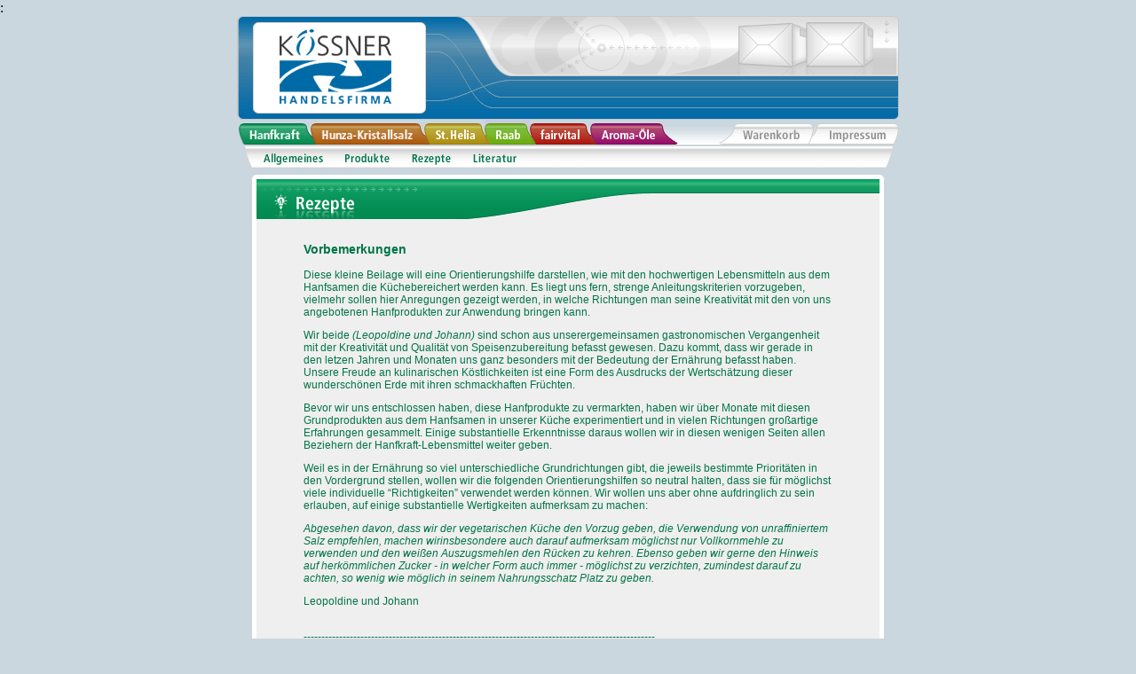

--- FILE ---
content_type: text/html
request_url: http://www.koessner2.net/index.php?action=hanfkraft/rezepte&sid=6618993aa5b177ce8856cf71d8da7f05
body_size: 31635
content:

<!DOCTYPE HTML PUBLIC "-//W3C//DTD HTML 4.01 Transitional//EN">

<html>

<head>

<title>Koessner - Handelsfirma</title>

<meta http-equiv="Content-Type" content="text/html; charset=iso-8859-1">

<script language="JavaScript" src="koessner.js"></script>:

<link href="style.css" rel="stylesheet" type="text/css">

</head>



<body bgcolor="#CAD7DF" leftmargin="0" topmargin="0" marginwidth="0" marginheight="0" onLoad="MM_preloadImages('images/b-warenkorb-over.gif','images/b-impressum-b-warenkorb_over.gif','images/b-warenkorb-b-impressum_over.gif','images/b-impressum-over.gif','images/b-hanfkraft.gif','images/b-hunzakristallsalz.gif','images/b-veela.gif','images/b-fachliteratur.gif')">

<div align="center">

<table width="746" border="0" cellspacing="0" cellpadding="0">

    

    <tr>

      <td><img src="images/header.gif" width="746" height="117"></td>

    </tr>

  </table>  <table width="746" border="0" cellspacing="0" cellpadding="0">

    <tr> 

      <td width="83"><a href="index.php?action=hanfkraft/produkte&sid=6618993aa5b177ce8856cf71d8da7f05"><img src="images/b-hanfkraft.gif" alt="Hanfkraft" name="hanfkraft" width="83" height="29" border="0" id="hanfkraft"></a></td>

      <td width="128"><a href="index.php?action=hunzakristallsalz/produkte&sid=6618993aa5b177ce8856cf71d8da7f05"><img src="images/b-hunzakristallsalz.gif" alt="Hunza-Kristallsalz" name="hunzakristallsalz" width="128" height="29" border="0" id="hunzakristallsalz"></a></td>

      <td width="68"><a href="index.php?action=veela/produkte&sid=6618993aa5b177ce8856cf71d8da7f05"><img src="images/b-veela.gif" alt="Veela und Basenprodukte" name="veela" border="0" id="veela" width="68" height="29"></td>
  
      <td width="51"><a href="index.php?action=raab/produkte&sid=6618993aa5b177ce8856cf71d8da7f05"><img src="images/b-raab.gif" alt="Raab" name="raab" border="0" id="raab" width="51" height="29"></td>
	  
	  <td width="68"><a href="index.php?action=buch/produkte&sid=6618993aa5b177ce8856cf71d8da7f05"><img src="images/b-fachliteratur.gif" alt="Fachliteratur" name="buch" border="0" id="buch" width="68" height="29"></td>

	  <td width="99"><a href="index.php?action=aroma/produkte&sid=6618993aa5b177ce8856cf71d8da7f05"><img src="images/b-aroma.gif" alt="Ätherische Öle" name="aroma" border="0" id="aroma" width="99" height="29"></td>

	  <td width="45"><img src="images/b-fueller.gif" width="45" height="29"></td>

      <td width="107"><a href="index.php?action=home/shopping_cart&sid=6618993aa5b177ce8856cf71d8da7f05" onMouseOver="MM_swapImage('warenkorb','','images/b-warenkorb-over.gif','impressum','','images/b-impressum-b-warenkorb_over.gif',1)" onMouseOut="MM_swapImgRestore()"><img src="images/b-warenkorb.gif" alt="Warenkorb" name="warenkorb" width="107" height="29" border="0" id="warenkorb"></a></td>

      <td width="98"><a href="index.php?action=home/impressum&sid=6618993aa5b177ce8856cf71d8da7f05" onMouseOver="MM_swapImage('warenkorb','','images/b-warenkorb-b-impressum_over.gif','impressum','','images/b-impressum-over.gif',1)" onMouseOut="MM_swapImgRestore()"><img src="images/b-impressum.gif" alt="Impressum" name="impressum" width="98" height="29" border="0" id="impressum"></a></td>

    </tr>

  </table>



<!-- Submenu Begin -->



<!---->



<!---->

<table width="746" border="0" align="center" cellpadding="0" cellspacing="0">

  <tr> 

    <td width="109"><a href="index.php?action=hanfkraft/index&sid=6618993aa5b177ce8856cf71d8da7f05" onMouseOver="MM_swapImage('allgemeines','','images/b-allgemeines-over.gif',1)" onMouseOut="MM_swapImgRestore()"><img src="images/b-allgemeines-hanfkraft.gif" alt="Allgemeines" name="allgemeines" width="109" height="28" border="0" id="allgemeines"></a></td>

    <td width="75"><a href="index.php?action=hanfkraft/produkte&sid=6618993aa5b177ce8856cf71d8da7f05" onMouseOver="MM_swapImage('produkte','','images/b-produkte-over.gif',1)" onMouseOut="MM_swapImgRestore()"><img src="images/b-produkte-hanfkraft.gif" alt="Produkte" name="produkte" width="75" height="28" border="0" id="produkte"></a></td>

    <td width="71"><a href="index.php?action=hanfkraft/rezepte&sid=6618993aa5b177ce8856cf71d8da7f05" onMouseOver="MM_swapImage('rezepte','','images/b-rezepte-over.gif',1)" onMouseOut="MM_swapImgRestore()"><img src="images/b-rezepte-hanfkraft.gif" alt="Rezepte" name="rezepte" width="71" height="28" border="0" id="rezepte"></a></td>

    <td width="71"><a href="index.php?action=hanfkraft/literatur" onMouseOver="MM_swapImage('literatur','','images/b-literatur-over.gif',1)" onMouseOut="MM_swapImgRestore()"><img src="images/b-literatur-hanfkraft.gif" alt="Literatur" name="literatur" width="71" height="28" border="0" id="literatur"></a></td>

    <td width="420"><img src="images/level02-end.gif" width="420" height="28"></td>

  </tr>

</table>

<!---->



<!---->



<!---->



<!---->




<!---->




<!---->





<!-- Submenu End -->



  <table width="712" border="0" cellspacing="0" cellpadding="0">

    <tr> 

      <td><img src="images/spacer.gif" width="712" height="5"></td>

    </tr>

    <tr> 

      <td height="5"><img src="images/content-begin.gif" width="712" height="5"></td>

    </tr>

    <tr> 

      <td background="images/content-bg.gif">

<table width="650" border="0" align="center" cellpadding="0" cellspacing="0">

          

          <tr> 

            <td bgcolor="#EFEFEF"><div align="left"> 



<!-- Content Begin -->

<table width="702" border="0" align="center" cellpadding="0" cellspacing="0">
  <tr>
    <td><p><font color="#007548"><img src="images/title-hanfkraft-rezepte.gif" width="702" height="45"></font></p>
    </td>
  </tr>
  <tr>
    <td><table width="85%" border="0" align="center" cellpadding="0" cellspacing="0">
        <tr>
          <td><p><font color="#007548">&nbsp;</font></p>
            <p><font color="#007548"><span class="title">Vorbemerkungen<br>
			</span><br>
              Diese kleine Beilage will eine Orientierungshilfe darstellen, wie
                mit den hochwertigen Lebensmitteln aus dem Hanfsamen die K&uuml;chebereichert
                werden kann. Es liegt uns fern, strenge Anleitungskriterien vorzugeben,
                vielmehr sollen hier Anregungen gezeigt werden, in welche Richtungen
                man seine Kreativit&auml;t mit den von uns angebotenen Hanfprodukten
                zur Anwendung bringen kann.</font></p>
            <p><font color="#007548"> Wir beide <em>(Leopoldine und Johann)</em> sind schon aus unserergemeinsamen
              gastronomischen Vergangenheit mit der Kreativit&auml;t und Qualit&auml;t
              von Speisenzubereitung befasst gewesen. Dazu kommt, dass wir gerade
              in den letzen Jahren und Monaten uns ganz besonders mit der Bedeutung
              der Ern&auml;hrung befasst haben. Unsere Freude an kulinarischen
              K&ouml;stlichkeiten ist eine Form des Ausdrucks der Wertsch&auml;tzung
              dieser wundersch&ouml;nen Erde mit ihren schmackhaften Fr&uuml;chten.</font></p>
            <p><font color="#007548">Bevor wir uns entschlossen haben, diese Hanfprodukte zu vermarkten,
              haben wir &uuml;ber Monate mit diesen Grundprodukten aus dem Hanfsamen
              in unserer K&uuml;che experimentiert und in vielen Richtungen gro&szlig;artige
              Erfahrungen gesammelt. Einige substantielle Erkenntnisse daraus
              wollen wir in diesen wenigen Seiten allen Beziehern der Hanfkraft-Lebensmittel
              weiter geben.</font></p>
            <p><font color="#007548"> Weil es in der Ern&auml;hrung so viel unterschiedliche Grundrichtungen
              gibt, die jeweils bestimmte Priorit&auml;ten in den Vordergrund
              stellen, wollen wir die folgenden Orientierungshilfen so neutral
              halten, dass sie f&uuml;r m&ouml;glichst viele individuelle &#8220;Richtigkeiten&#8221; verwendet
              werden k&ouml;nnen. Wir wollen uns aber ohne aufdringlich zu sein
              erlauben, auf einige substantielle Wertigkeiten aufmerksam zu machen:</font></p>
            <p><font color="#007548"><em>Abgesehen davon, dass wir der vegetarischen K&uuml;che den
                Vorzug geben, die Verwendung von unraffiniertem Salz empfehlen,
                machen wirinsbesondere auch darauf aufmerksam m&ouml;glichst
                nur Vollkornmehle zu verwenden und den wei&szlig;en Auszugsmehlen
                den R&uuml;cken zu kehren. Ebenso geben wir gerne den Hinweis
                auf herk&ouml;mmlichen Zucker - in welcher Form auch immer -
                m&ouml;glichst zu verzichten, zumindest darauf zu achten, so
                wenig wie m&ouml;glich in seinem Nahrungsschatz Platz zu geben.</em> </font></p>
            <p><font color="#007548">Leopoldine und Johann</font></p>
            <p><font color="#007548"><br>
			---------------------------------------------------------------------------------------------------<br>
			&nbsp;</font></p>
            <p><font color="#007548"><span class="title">HANF-KRAFT Bio-Hanf&ouml;l<br>
			</span><br>
              Hier handelt es sich um ein hochwertiges, kaltgepresstes &Ouml;l
              von Hanfsamen (1. Pressung) aus der Region Oberes Waldviertel.
              Es gibt kaum ein Speise&ouml;l, das die lebenswichtigen (essentiellen)
              Fetts&auml;uren in einem solch g&uuml;nstigsten Verh&auml;ltnis
              in einem Lebensmittel anbietet wie es bei Hanf&ouml;l der Fall
              ist. <strong>Mit einem L&ouml;ffel Hanf&ouml;l kann man den notwendigen
              Tagesbedarf von unges&auml;ttigten Fetts&auml;uren decken.</strong></font></p>
            <p><font color="#007548">Die Bedeutung des Fettstoffwechsel f&uuml;r eine einwandferei
              funktio-nierende Biologie kommt allm&auml;hlich erst in die Beachtung.
              Dass tierische (prim&auml;r von S&auml;ugetieren stammende) Fette
              m&ouml;glichst gemieden werden sollten, ist zwar schon weitestgehend
              bekannt, dass aber der Verzehr von hochwertigen pflanzlichen &Ouml;len
              eine der wichtigsten nat&uuml;rlichen Gesundheitsstabilisatoren
              ist, ist leider nur einer Minderheit bewusst. Hier ist Hanf&ouml;l
              vorrangig einzureihen.</font></p>
            <p><font color="#007548"><strong><br>
			Grunds&auml;tzliche Verwendungsm&ouml;glichkeiten</strong></font></p>
            <p><font color="#007548"> Die bestm&ouml;gliche Verwendung bietet die Salatk&uuml;che.
              Hier verweist schon die zartgr&uuml;ne Farbe des Hanf&ouml;les
              auf seine energetische Wirkung. Der Geschmack von Hanf&ouml;l ist
              - weil unbekannt - m&ouml;glicherweisegew&ouml;hnungsbed&uuml;rftig.
              Weil aber der K&ouml;rper auf f&uuml;r ihn wertvolle Lebensmittel
              positiv reagiert, artikuliert sich der Genuss von Hanf&ouml;l unmittelbar
              schon nach dem ersten Konsum k&ouml;rperlich mit Wohlbehagen.</font></p>
            <p><font color="#007548"><strong>Hanf&ouml;l</strong> bietet sich aber auch f&uuml;r alle
              kalten Gerichte &uuml;berall dort an wo zur Bereicherung f&uuml;r
              eine Speise ein wertvolles &Ouml;l ben&ouml;tigt wird. Zum Beispiel
              f&uuml;r s&uuml;dl&auml;ndische Vorspeisen. Hier gilt vor allem
              zu beachten, dass bei etwaigem Anbraten von Gem&uuml;se und Fr&uuml;chten
              das Hanf&ouml;l erst anschlie&szlig;end dazu gegeben wird. Hanf&ouml;l
              ist zwar grunds&auml;tzlich auch zum Kochen (nicht unbedingt zum
              Braten) geeignet, es b&uuml;&szlig;t dabei allerdings etwas von
              seiner Hochwertigkeit ein.</font></p>
            <p><font color="#007548">Wer gekochte Gerichte noch mit einem wertvollen Lebensmittel auf-m&ouml;beln
              will, zum Beispiel eine k&ouml;stliche Suppe oder ein frisch zu-bereitetes
              Pfannengericht, der kann beim fertigen Gericht ein L&ouml;ffelchen
              Hanf&ouml;l darunter r&uuml;hren. Auf diesem Weg bekommt ein gegartes
              Gericht noch nachtr&auml;glich wieder Biophotonen und wertvolle
              Vitamine, ganz zu schweigen von den unges&auml;ttigten Fetts&auml;uren
              beigemengt. Somit kann man in dieser Form ebenfalls ein wertvolles
              Lebensmittel zu sich nehmen.</font></p>
            <p>&nbsp;</p>
            <p><font color="#007548"><span class="title">Verwendung von Hanf-&Ouml;l f&uuml;r Salate<br>
			</span><br>
              <em>Was die Verwendung von hochwertigen &Ouml;len f&uuml;r Salatmarinaden
              betrifft, so gilt es eine Grundrichtung zu w&auml;hlen: wie etwa
              dieitalienische Art, Essig und &Ouml;l unvermischt jeweils einzeln
              direkt auf die Salate zu gie&szlig;en oder gesch&uuml;ttelte oder
              ger&uuml;hrte Marinaden herzustellen. Mit der zweiten Variante
              k&ouml;nnen sehr viele k&ouml;stliche Marinaden gezaubert werden:
              solche mit bestimmten Kr&auml;utern oder eigenwilligen Gew&uuml;rzen,
              eine s&uuml;&szlig;e Richtung mit Honig oder scharf pikant.<br>
&nbsp;</em></font></p>
            <p><font color="#007548"><strong>Hanfkraft-Hanf-&Ouml;l f&uuml;r Salatmarinaden</strong></font></p>
            <p><font color="#007548">F&uuml;r beide Grundrichtungen, Salatmarinaden herzustellen, bietet
              Hanf&ouml;l ein gro&szlig;artiges Angebot, eine geschmacklich seltene
              Variante zu w&auml;hlen, die noch dazu vom biologischen Gesichtspunkt
              aus gesehen dem inneren Arzt ein geniales Werkzeug zur Verf&uuml;gung
              stellt. Dein kulinariuscher Genu&szlig; wird mit der Verwendung
              von Hanf-&Ouml;L zusammen mit un-raffiniertem Natursalz zu einer
              wertvollen und preiswerten &#8220;Arznei&#8221;!</font></p>
            <p><font color="#007548"><strong><br>
			Eine k&ouml;stliche Mayonnaise mit Hanf-&Ouml;l</strong></font></p>
            <p><font color="#007548"> Zutaten: 1 Eidotter, 1/16 l Hanf&ouml;l, 1/16 l Sonnenblumen&ouml;l,
              Senf, Zitronen-saft, Salz, Pfeffer, Sojasauce und Essig.</font></p>
            <p><font color="#007548">Eidotter mit Senf, Salz, Pfeffer, Zitronensaft und Sojasauce verr&uuml;hren.
              Das &Ouml;l nach und nach einr&uuml;hren, zwischendurch mit etwas
              Essig die Masse verd&uuml;nnen und mit restlichem &Ouml;l zu einer
              homogenen Masse aufschlagen. Da diese Mayonnaise sehr &uuml;ppig
              ist kann man mit Joghurt oder Sauerrahm die Konsistenz verfeinern.</font></p>
            <p><font color="#007548"><strong><br>
			Hanf-&Ouml;l Mayonnaise als Grundlage f&uuml;r k&ouml;stliche
                Marinaden</strong></font></p>
            <p><font color="#007548">Mit ihrer leicht gr&uuml;nlichen Farbe und ihrem aparten Geschmack
              ist diese Mayonnaise Basis f&uuml;r interessante Salate.</font></p>
            <p><font color="#007548"><strong>Chicor&eacute;e-Lauchsalat:</strong> Chicor&eacute;e zerteilen
              und in gr&ouml;&szlig;ere St&uuml;ckeschneiden, feinnudelig geschnittenen
              Lauch und einen w&uuml;rfelig geschnittenen Apfel dazu geben. Mit
              Zitronensaft betr&auml;ufeln und etwas ziehenlassen. Hanf-&Ouml;l
              Mayonnaise mit Joghurt, eventuell etwas Knoblauch und frischen
              Kr&auml;utern verr&uuml;hren und mit dem Salat vermischen. Beim
              Anrichten mit ger&ouml;steten Hanfn&uuml;ssen garnieren.</font></p>
            <p><font color="#007548"><br>
			---------------------------------------------------------------------------------------------------<br>
			&nbsp;</font></p>
            <p><font color="#007548"><span class="title">HANF-KRAFT Bio-Hanfn&uuml;sse gesch&auml;lt<br>
			</span><br>
              <em>Die von uns vertriebenen gesch&auml;lten BIO-Hanfsamen werden
              in einem im Werk NOWAKORN in Heidenreichstein innovativ entwickelten
              Verfahren schonend von der holzigen Schale befreit.</em></font></p>
            <p><font color="#007548"><strong><br>
			Direkt f&uuml;r den Rohgenuss:</strong></font></p>
            <p><font color="#007548"> In dieser Form bietet sich dieses hochwertige Lebensmittel &#8220;Gesch&auml;lte
              Hanfsamen&#8221; - zum direkten Rohgenuss an. Anstelle von problematischen
              Knabbersnacks, auf die der Organismus sehr gerne verzichten m&ouml;chte,
              k&ouml;nnen diese gesch&auml;lten N&uuml;sschen zwischendurch verzehrt
              werden. Damit kann man unerw&uuml;nschtes Hungergef&uuml;hl ausgleichen
              und gleichzeitig wertvolle Stoffe (hochwertige Fetts&auml;uren
              und Vitamine!) dem K&ouml;rper zuf&uuml;hren.</font></p>
            <p><font color="#007548">Ohne gro&szlig;en Aufwand k&ouml;nnen diese gesch&auml;lten Hanf-N&uuml;sschen
              auch leicht anger&ouml;stet werden. In der ger&ouml;steten Form
              schmecken sie noch vorz&uuml;glicher! Der R&ouml;stvorgang braucht
              kein zus&auml;tzliches Fett in der Pfanne und sollte durch st&auml;ndiges
              R&uuml;hren - nicht zu hei&szlig; geschaltet -schonend vorgenommen
              werden.</font></p>
            <p><font color="#007548"><strong><br>
			Verwendung f&uuml;r Salate und M&uuml;sli:</strong></font></p>
            <p><font color="#007548">Die gesch&auml;lten Hanf-N&uuml;sschen k&ouml;nnen (roh oder ger&ouml;stet)
              auch als dekorative Erg&auml;nzung f&uuml;r Salate optisch wie
              inhaltlich aufbessernd verwendet werden. Wer zum Fr&uuml;hst&uuml;ck
              gerne M&uuml;sli w&auml;hlt, kann sich ebenfalls mit den gesch&auml;lten
              Hanfn&uuml;sschen eine solche Mahlzeit verfeinern.</font></p>
            <p><font color="#007548"><strong><br>
			Grunds&auml;tzliches bei Verwendung f&uuml;r Backwaren:</strong></font></p>
            <p><font color="#007548">Die gesch&auml;lten Hanf-N&uuml;sschen k&ouml;nnen f&uuml;r alle
              Backwaren zum Mehlanteil sowohl f&uuml;r alle Brotmischungen wie
              auch f&uuml;r alle Feingeb&auml;cksorten dazu gemischt werden.
              Grunds&auml;tzlich gilt: die gesch&auml;lten Hanfsamen brauchen
              nicht vorher zerkleinert oder gemahlen werden. F&uuml;r Feingeb&auml;ck,
              bei dem N&uuml;sse ben&ouml;tigt werden, kann dieses wertvolle
              Lebensmittel ebenfalls direkt verwendet oder anteilsm&auml;&szlig;igbeigemengt
              werden.</font></p>
            <p><font color="#007548"> <em>Jedes biologische Produkt hat seine ihm eigenen biodynamischen
                Eigenschaften. Es fordert die kreative Seite jedes &#8220;Kochmeisters&#8221; und
                will seine Eigenheiten und Spezifikationen beachtet bekommen!
                Das gilt uneingeschr&auml;nkt auch f&uuml;r alle Hanfprodukte.</em></font></p>
            <p><font color="#007548"><br>
			---------------------------------------------------------------------------------------------------<br>
&nbsp;</font></p>
            <p><font color="#007548"><span class="title">REZEPTUREN</span></font></p>
            <p><font color="#007548"><strong>Hanf - Dinkelkuchen: </strong></font></p>
            <p><font color="#007548"> Zutaten: 200 g Butter, 200 g Honig, 5 
			Eier, 200 g Dinkelmehl, 150 g Hanfnüsschen, 250 g getrocknete 
			Früchte (Pflaumen, Aprikosen, Feigen, Datteln, Rosinen), ½ P. 
			Backpulver, Vanillezucker, Zitronenschale, 1-2 Eßl. Rum, Zimt.</font></p>
            <p><font color="#007548">Zubereitung: Butter mit Honig, Eigelb, 
			Vanillezucker, Zitronenschale und Zimt zu einer cremigen Masse 
			verrühren. Die Trockenfrüchte in kleine Stückchen schneiden, mit Rum 
			aromatisieren und mit einem Teil des Mehles vermengen um das 
			Absinken der Früchte im Kuchen zu verhindern. Eiweiß zu Schnee 
			schlagen und abwechselnd mit den Hanfnüsschen, den Früchten und dem 
			restlichen Mehl mit Backpulver unter die Butter-Honigmasse rühren. 
			In einer befetteten, gestaubten Kastenform ca. 1 Stunde bei 
			mittlerer Hitze backen.</font></p>
            <p><font color="#007548"> <strong><br>
			Hanfschnitten:</strong></font></p>
            <p><font color="#007548"> Zutaten: 200 g Zucker, 5 Eier, 1/8 l 
			Wasser, 1/8 l Sonnenblumenöl, 100 g Hanfnüsschen, 200 g 
			Vollkornmehl, 1TL Backpulver, Vanillezucker, Zitronenschale, Zimt.</font></p>
            <p><font color="#007548">Zubereitung: Dotter mit Zucker und Wasser 
			schaumig rühren, Öl einrühren. Eiweiß zu Schnee schlagen und 
			abwechselnd mit Mehl und Hanfnüsschen unter die Dottermasse ziehen. 
			Auf ein befettetes, gestaubtes Kuchenblech streichen und bei 
			mittlerer Hitze ca. 35 Min.backen. Nach dem Auskühlen halbieren, mit 
			Marmelade füllen und mit Schokoglasur überziehen. Zur Garnierung 
			einige Hanfnüsschen über den glasierten Kuchen streuen.</font></p>
            <p><font color="#007548"><strong><br>
			Hanfgugelhupf: </strong></font></p>
            <p><font color="#007548"> Zutaten: 4 Eier, 200 g Zucker, 200 g 
			Sauerrahm, 1/8 l Sonnenblumenöl, 160 g Hanfnüsschen, 2 Eßl. Kakao, 
			200 g Vollkornmehl, ½ P. Backpulver, Vanillezucker, Zimt, 
			Zitronenschale.</font></p>
            <p><font color="#007548">Zubereitung: Die Dotter mit der Hälfte des 
			Zuckers schaumig rühren, Öl und Sauerrahm dazu geben. Eiweiß zu 
			Schnee schlagen und mit restlichem Zucker ausschlagen. Das Mehl mit 
			Backpulver, Kakao und Hanfnüsschen vermischen und abwechselnd mit 
			dem Schnee in die Dottermasse einmengen. In eine befettete und 
			gestaubte Form füllen, bei ca.170° backen. Die Backzeit beträgt ca. 
			1Stunde. Eventuell im ausgeschaltetem Backrohr etwas nachziehen 
			lassen.</font></p>
            <p><font color="#007548"><strong><br>
			Hanfnussroulade mit Schokofülle:</strong></font></p>
            <p><font color="#007548"> Zutaten: 4 Eier, 120 g Zucker, 120 g 
			Mehl, 80 g geröstete Hanfnüsschen, Vanille, Zimt, Zitronenschale. 
			Für die Fülle: 400 g Schlagobers, 150 g Bitterschokolade, 
			Hanfnüsschen zum Bestreuen.</font></p>
            <p><font color="#007548">Zubereitung: Eidotter mit der Hälfte des 
			Zuckers, Vanille, Zimt und Zitronenschale schaumig rühren. Eiweiß zu 
			Schnee schlagen, mit restlichem Zucker steif ausschlagen. Die beiden 
			Massen mischen und die Hanfnüsschen und das Mehl untermengen. 
			Backblech mit Bachpapier auslegen, die Biskuitmasse darauf streichen 
			und bei ca. 175° (max. 20 Min) backen. Sofort danach auf Papier 
			stürzen, das Backpapier rasch entfernen und einrollen. Nach dem 
			Auskühlen mit der Hälfte der beschriebenen Creme bestreichen: 
			Schokolade erwärmen und etwas überkühlt in das steif geschlagene 
			Obers mischen. Mit dem Rest der Creme die Rolle bestreichen und mit 
			Hanfnüsschen bestreuen - kühl stellen. Man kann diese Roulade auch 
			mit Schokoglasur überziehen, dann aber weniger Creme machen und 
			diese nur zum Füllen verwenden.</font></p>
            <p><strong><font color="#007548"><br>
			Früchtepralinen mit Hanfnüsschen</font></strong><font color="#007548"><strong>:</strong></font></p>
            <p><font color="#007548"> Zutaten: 500 g Trockenfrüchte (Datteln, 
			Feigen, Pflaumen, Aprikosen, Rosinen), 100 g Hanfnüsschen, 100 g 
			Bitterschokolade, Orangenlikör oder ähnliches zum Aromatisieren, 
			Hanfnüsse zum Wälzen.</font></p>
            <p><font color="#007548">Zubereitung: Die Trockenfrüchte ganz fein 
			hacken, ordentlich mischen und mit Orangenlikör beträufeln. Die 
			Hanfnüsschen, eventuell leicht geröstet, darunter mengen. Die Masse 
			wird nun mit zerlassener Bitterschokolade gebunden und es werden 
			kleine Kugeln geformt. Diese nun in Hanfnüsschen wälzen und kühl 
			stellen. </font></p>
            <p><font color="#007548"><strong><br>
			Hanf-Zimt Parfait:</strong></font></p>
            <p><font color="#007548"> Zutaten: 3 Eier, 100 g Zucker, 100 g 
			geröstete Hanfnüsse, 1/2 l Schlagobers, Vanillezucker, Rum, Zimt..</font></p>
            <p><font color="#007548">Zubereitung: Eier mit Zucker, Vanille, Zimt 
			und Rum über Dampf warm aufschlagen. Die cremige Eierschaummasse nun 
			kalt rühren, die Hanfnüsse<br>
			einmengen. Das Obers steif schlagen und beide Massen vorsichtig ver-<br>
			mischen. In mit Frischhaltefolie ausgelegte Formen (Kasten oder 
			Rehrücken) füllen, abdecken und ca. 6 Stunden im Tiefkühlfach 
			gefrieren lassen. Vor dem Servieren ungefähr 10 Minuten bei 
			Zimmertemperatur stehen lassen.</font></p>
			<p><font color="#007548"><br>
			---------------------------------------------------------------------------------------------------</font></p>
			<p><font color="#007548"><span class="title"><br>
			Bio-Hanf-Feinware</span><br>
			<br>
              Bei der Herstellung von geschälten Bio-Hanf-Samen wird auch ein 
			Großteil der Keimlinge abgesondert. Zusammen mit Bruchstückchen von 
			den geschälten Samen ergibt das ein ganz hochwertiges Lebensmittel. 
			Es ist produktionstechnisch gelungen, aus diesem Gemenge fast auch 
			alle Restteilchen der Schale zu beseitigen. Bio-Hanf-FEINWARE eignet 
			sich phantastisch als Beimengung für großartig schmeckendes 
			Vollkornbrot. Bio-Hanf-FEINWARE kann aber auch für andere 
			Vollkornbackwaren hervorragend verwendet werden. Bei Feingebäck gilt 
			allerdings darauf zu achten, dass minimale Reste von Schalen bei 
			besonderer Empfindlichkeit im Backgut störend wirken könnten.<br>
&nbsp;</font></p>
            <p><strong><font color="#007548">Vollkornbrot mit Bio-Hanf-Feinware</font></strong><font color="#007548"><strong>:</strong></font></p>
			<p><font color="#007548">Grundsätzlich kann ein subjektiv gewählter 
			Anteil von Bio-Hanf-FEINWARE in den bisher verwendeten Brotteig 
			eingearbeitet werden und dementsprechend für die Gesamtmenge der 
			Getreideanteil verringert werden. Erfahrungsmäßig sollte allerdings 
			der Anteil nicht über 20% hinausgehen. Man kann aber auch 
			Hälfte/Hälfte Geschälte Bio-Hanfnüsschen und Bio-Hanf-FEINWARE 
			(zusammen allerdings auch maximal 20% anteilig) in den Brotteig 
			mischen. </font></p>
            <p><font color="#007548"><strong><br>
			Wissenswertes und Empfehlenswertes beim Brotbacken</strong></font></p>
            <p><font color="#007548">Was die Triebmittel betrifft, werden 
			üblicherweise 3 Möglichkeiten genutzt: Hefe, Sauerteig oder 
			Backferment. Von der Bekömmlichkeit her ist eindeutig die Verwendung 
			des Fermentteiges vorzuziehen, zwingt allerdings eine wesentlich 
			längere Teigführung, was an sich schon besonders positiv ist. <br>
			<br>
			Von den Gewürzen her sollte selbstverständlich Natursalz verwendet 
			werden, aber auch Fenchel sollte nicht fehlen. Als Insidertip 
			empfiehlt es sich das Hildegardgewürz BERTRAM dazu zu geben, es 
			erhöht die Bekömmlichkeit des Vollkornbrotes. Bertram sorgt dafür, 
			dass die schwerer verdaulichen Bestandteile des Getreides so 
			beeinflusst werden, dass sie von der Verdauung her um Wesentliches 
			besser verarbeitet werden können. Die Anteile der verschiedenen 
			Getreidesorten für Vollkornbrot sind so lange zu experimentieren, 
			bis man seine &quot;Richtigkeit&quot; gefunden hat.</font></p>
			<p><br>
			<font color="#007548">
			---------------------------------------------------------------------------------------------------<br>
&nbsp;</font></p>
			<p><font color="#007548"><span class="title">REZEPTUREN</span></font></p>
            <p><font color="#007548"><strong>Waldviertler Hanfbrot:</strong></font></p>
            <p><font color="#007548">Das Backen des Brotes mit Backferment ist 
			für uns die bekömmlichste Art der Herstellung. Der Zeitaufwand ist 
			natürlich größer als bei Verwendung von Hefe oder Fertigsauerteig. 
			Das Backferment ist in Naturkostläden erhältlich. Eine genaue 
			Anleitung zur Handhabung dieses Backhilfsmittels liegt immer in der 
			Verpackung bei.</font></p>
			<p><font color="#007548"> Zutaten: 4 g Backferment, 12 g 
			Grundansatz, 700 g Roggenmehl, 300 g Dinkelmehl, ca. 800 g Wasser, 
			200 g Hanf-Feinware, 100 g Sonnenblumenkerne, 250 g Topfen, 
			Natursalz, Brotgewürz (Kümmel, Fenchel, Anis, Koriander, Bertram, 
			Galgant).<br>
			<br>
			Zubereitung: Am Vortag werden 400 g Roggenmehl mit dem Backferment, 
			dem Grundansatz und ca. 400 g Wasser zu einem Vorteig verarbeitet. 
			Nach einer Ruhezeit von mindestens 12 Stunden wird mit den 
			restlichen Zutaten ein Brotteig hergestellt, der nach weiterer 
			Reifezeit in einer Kastenform bei ca. 200° gebacken wird.</font></p>
			<p><font color="#007548">Bio-Hanf-Feinware kann auch ideenreich für 
			andere Köstlichkeiten in der kreativen Küche verwendet werden. Z.B. 
			für Suppeneinlage, für Bratlinge, etc... Als Anregung folgendes 
			Rezept:</font></p>
			<p><font color="#007548"><strong><br>
			Hanf-Nockerl (für Gemüsesuppe):</strong></font></p>
            <p><font color="#007548"> Zutaten: 1 Ei, 20 -30 g Butter, 120 g 
			Dinkelmehl, 80 g Hanf-Feinware, ca. 80 g Milch Salz, Pfeffer, 
			Muskatnuss. Zubereitung: Die weiche Butter mit dem Ei und den 
			Gewürzen cremig rühren. Dinkelmehl, Hanf und Milch darunter geben. 
			Es soll ein weicher Teig entstehen. Nach einer kurzen Ruhezeit mit 
			einem Löffel kleine Nockerl ausstechen und in Gemüsesuppe ca. 10 Min 
			leicht köcheln lassen.</font></p>
            <p><font color="#007548">Alle Zutaten zu einem weichen Teig verarbeiten, durch ein Sp&auml;tzlesieb
              in kochendes Salzwasser dr&uuml;cken. Nach kurzer Kochzeit abseihen
              und kalt abschrecken.<br>
              Auch diese Sp&auml;tzle eignen sich als Beilage (Beim Anrichten
              mit etwas Hanf-&Ouml;l betr&auml;ufeln.) oder f&uuml;r ein Hauptgericht.
              Hierin soll der eigenen Phantasie freier Lauf gelassen werden!</font></p>
            <p><font color="#007548"><strong><br>
			Hanf-Dinkel Keks:(für Naschkatzen!):</strong></font></p>
            <p><font color="#007548"> Zutaten: 200 g Dinkelmehl, 100 g Butter, 
			80 g Honig, 80 g Hanf-Feinware, Vanille, Zitronenschale, Zimt, 
			Piment, Kardamom, Gewürznelken, 1 Prise Salz. Zubereitung: Die 
			Zutaten rasch zu einem Teig kneten, kühl stellen. Nach einer Pause 
			von mindestens 1Stunde ausrollen, Kekse ausstechen und knusprig 
			backen.<br>
			<br>
			Gutes Gelingen wünscht Leopoldine Hetzendorfer</font></p>
            <p><font color="#007548"><br>
              <br>
            </font></p>
          </td>
        </tr>
      </table>
    </td>
  </tr>
</table>

<!-- Content End -->



              </div></td>

          </tr>

         

        </table>

      </td>

    </tr>

    <tr>

<!---->

<!---->

      <td height="22"><img src="images/content-end-hanfkraft.gif" width="712" height="22"></td>

<!---->

<!---->

<!---->

<!---->


<!---->


<!---->


    </tr>

  </table>

</div>

<br>

</body>

</html>

--- FILE ---
content_type: text/css
request_url: http://www.koessner2.net/style.css
body_size: 2730
content:
P {
	font-family: Arial, Geneva, Helvetica, sans-serif;
	font-size: 12px;
	color: #006AA7;
}

A {
	text-decoration: none;
	color: #DD7A00;
}

.title {
	font-size: 14px;
	font-weight: bold;
}

.error {
    font-family: Arial, Geneva, Helvetica, sans-serif;
	font-size: 12px;
	color: #D00D02;
	font-weight: bold;
}

INPUT.button {
	background-color: #006AA7;
	border: 1px solid white;
	font-family: Arial, Geneva, Helvetica, sans-serif;
	font-size: 12px;
	font-weight: bold;
	color: white;
}

INPUT.buttonklein {
	background-color: #DDDDDD;
	border: 1px solid white;
	font-family: Arial, Geneva, Helvetica, sans-serif;
	font-size: 12px;
	color: #006AA7;
	font-weight: bold;
}


INPUT.button-hanfkraft  { color: white; font-size: 12px; font-family: Arial, Geneva, Helvetica, sans-serif; font-weight: bold; background-color: #0c995e; border: solid 1px #fff }
INPUT.button-hunzakristallsalz  { color: white; font-size: 12px; font-family: Arial, Geneva, Helvetica, sans-serif; font-weight: bold; background-color: #b66815; border: solid 1px }
INPUT.button-veela { color: white; font-size: 12px; font-family: Arial, Geneva, Helvetica, sans-serif; font-weight: bold; background-color: #b19513; border: solid 1px }

INPUT.button-raab { color: white; font-size: 12px; font-family: Arial, Geneva, Helvetica, sans-serif; font-weight: bold; background-color: #6f9f30; border: solid 1px }

INPUT.button-buch { color: white; font-size: 12px; font-family: Arial, Geneva, Helvetica, sans-serif; font-weight: bold; background-color: #ad313d; border: solid 1px }
INPUT.textfield {
	border: 1px solid #006AA7;
	background: white;
	font-family: Geneva, Arial, Helvetica, sans-serif;
	font-size: 12px;
	color: #006AA7;
}

INPUT.textfield-hanfkraft  { color: #027745; font-size: 14px; font-family: Geneva, Arial, Helvetica, sans-serif; font-weight: bold; background: white; text-align: center; border: solid 1px #0c995e }

INPUT.textfield-hunzakristallsalz  { color: #9b5912; font-size: 14px; font-family: Geneva, Arial, Helvetica, sans-serif; font-weight: bold; background: white; text-align: center; border: solid 1px #ab5a0d }
INPUT.textfield-veela { color: #957b00; font-size: 14px; font-family: Geneva, Arial, Helvetica, sans-serif; font-weight: bold; background: white; text-align: center; border: solid 1px }

INPUT.textfield-raab { color: #508307; font-size: 14px; font-family: Geneva, Arial, Helvetica, sans-serif; font-weight: bold; background: white; text-align: center; border: solid 1px }

INPUT.textfield-buch { color: #ad313d; font-size: 14px; font-family: Geneva, Arial, Helvetica, sans-serif; font-weight: bold; background: white; text-align: center; border: solid 1px }
